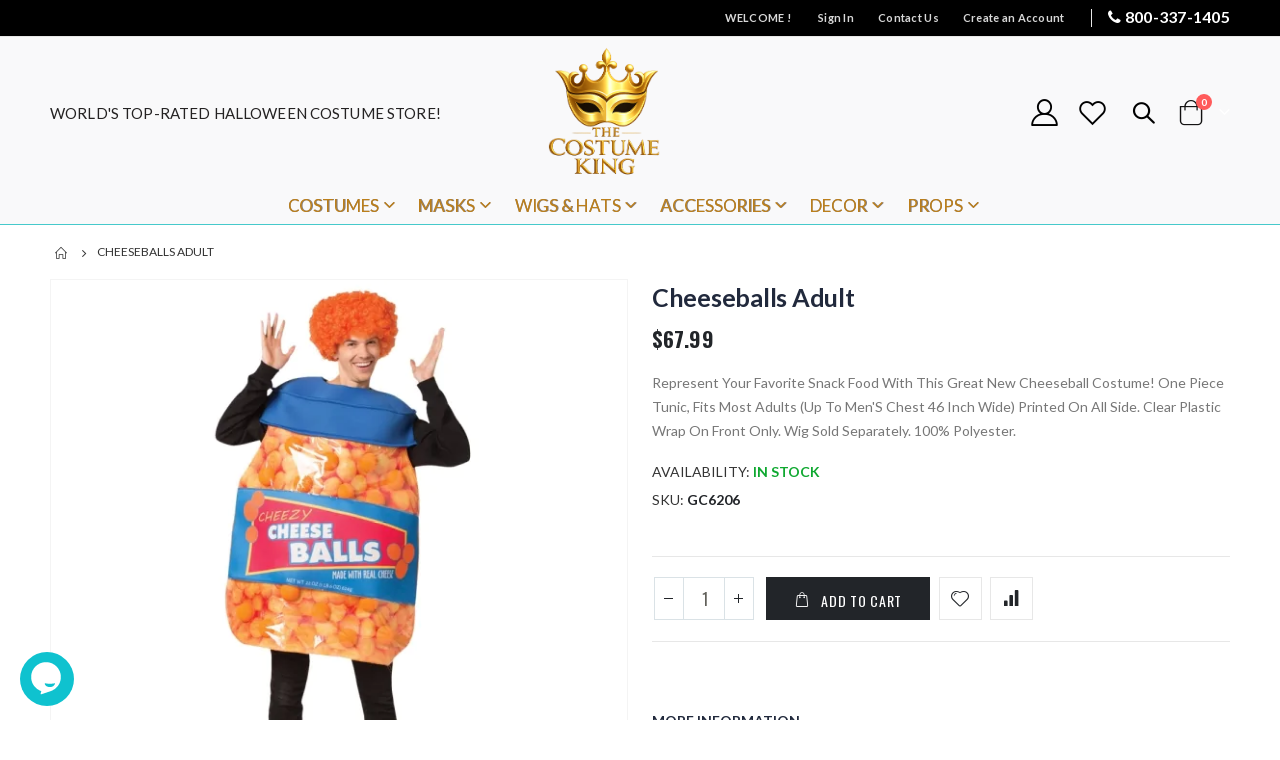

--- FILE ---
content_type: application/javascript
request_url: https://www.thecostumeking.com/static/frontend/Smartwave/porto/en_US/NS_AiChatbot/js/chatbot.js
body_size: 3221
content:
define(['jquery'], function ($) {
  'use strict';

  $(document).ready(function () {
        // --- Session init / reset every 12h
        const now = Date.now();
        const lastInit = parseInt(sessionStorage.getItem('axis_chat_timestamp'), 10) || 0;
        const twelveHours = 12 * 60 * 60 * 1000;
	if (!lastInit || (now - lastInit > twelveHours)) {
	  sessionStorage.setItem('axis_chat_timestamp', now.toString());
	  sessionStorage.removeItem('axis_chat_history');
	  sessionStorage.removeItem('axis_chat_transcript');
	  sessionStorage.removeItem('axis_chat_intro_shown');
	  sessionStorage.setItem('axis_chat_initialized', '1');
	}

	const chatlog = document.getElementById('chatlog');
	const savedChat = sessionStorage.getItem('axis_chat_transcript');
	if (savedChat) {
	  chatlog.innerHTML = savedChat;
	  setTimeout(() => {
		chatlog.scrollTop = chatlog.scrollHeight;
	  }, 50);
	}

        $(document).on('click', '#chatlog a', function (e) {
          e.preventDefault();
          const href = $(this).attr('href');
          if (href) window.location.href = href;
        });

        const askUrl = window.AXIS_CHATBOT?.askUrl || '/aichatbot/ajax/ask';

	// -------- Toast function
	function showToast(message) {
	  let toast = $('#axis-toast');
	  if (!toast.length) {
		toast = $('<div id="axis-toast"></div>').appendTo('#chatbot-widget');
		toast.css({
		  position: 'absolute',
		  bottom: '10px',
		  left: '50%',
		  transform: 'translateX(-50%)',
		  background: 'rgba(0,0,0,0.75)',
		  color: '#fff',
		  padding: '6px 12px',
		  borderRadius: '6px',
		  fontSize: '13px',
		  zIndex: 99999,
		  display: 'none'
		});
	  }
	  toast.text(message).fadeIn(200);
	  setTimeout(() => { toast.fadeOut(400); }, 2500);
	}

	// -------- Helpers
	function escapeHTML(text) {
	  const temp = document.createElement('div');
	  temp.textContent = text;
	  return temp.innerHTML;
	}

	// --- DROP IN REPLACEMENTS ---
	
	function formatLinks(raw) {
	  if (raw == null) raw = '';
	  let cleaned = String(raw);
	
	  // 1) Strip any real anchors (keep inner text)
	  cleaned = cleaned.replace(/<\/?a\b[^>]*>/gi, '');
	
	  // 2) Escape remaining HTML
	  const esc = document.createElement('div');
	  esc.textContent = cleaned;
	  let html = esc.innerHTML;
	
	  // 3) Remove escaped anchors (&lt;a ...&gt; ... &lt;/a&gt;)
	  html = html.replace(/&lt;a\s+[^&]*?&gt;/gi, '').replace(/&lt;\/a&gt;/gi, '');
	
	  // 3b) Remove possible attribute "tails" left in text (unescaped or escaped)
	  //    e.g.  " target="_self" rel="noopener noreferrer" style="...">
	  html = html
		.replace(/"\s*target="_self"[^>]*>/gi, '')
		.replace(/&quot;\s*target=&quot;_self&quot;[^&]*?&gt;/gi, '');
	
	  // (optional) Convert escaped <br> for nicer lists
	  html = html.replace(/&lt;br\s*\/?&gt;/gi, '<br>');
	
	  // 4) Markdown links → anchors
	  html = html.replace(
		/\[([^\]]+)]\((https?:\/\/[^\s)]+?)\)/g,
		'<a href="$2" target="_self" rel="noopener noreferrer" style="color:blue; text-decoration:underline;">$1</a>'
	  );
	
	  // 5) Linkify bare URLs only in TEXT NODES with a lookahead that stops
	  //    before: &lt;  or  <  or  "  or  '  or  )  or whitespace or end.
	  //    This prevents swallowing an escaped '<a' (i.e., &lt;a).
	  const container = document.createElement('div');
	  container.innerHTML = html;
	
	  const walker = document.createTreeWalker(container, NodeFilter.SHOW_TEXT, null);
	  // IMPORTANT: positive lookahead to stop before &lt; or < or quotes/paren/space/end
	  const urlRe = /(https?:\/\/[^\s<)]+?)(?=(?:&lt;|<|["')\s]|$))/g;
	
	  const textNodes = [];
	  let node;
	  while ((node = walker.nextNode())) textNodes.push(node);
	
	  for (const tnode of textNodes) {
		const text = tnode.nodeValue;
		if (!urlRe.test(text)) continue;
		urlRe.lastIndex = 0;
	
		const frag = document.createDocumentFragment();
		let lastIndex = 0, m;
	
		while ((m = urlRe.exec(text))) {
		  // text before URL
		  if (m.index > lastIndex) frag.appendChild(document.createTextNode(text.slice(lastIndex, m.index)));
	
		  // URL anchor
		  const url = m[1]; // the capturing group with clean end
		  const a = document.createElement('a');
		  a.href = url;
		  a.target = '_self';
		  a.rel = 'noopener noreferrer';
		  a.style.textDecoration = 'underline';
		  a.style.color = 'blue';
		  a.appendChild(document.createTextNode(url));
		  frag.appendChild(a);
	
		  lastIndex = urlRe.lastIndex;
		}
		// tail text
		if (lastIndex < text.length) frag.appendChild(document.createTextNode(text.slice(lastIndex)));
	
		tnode.parentNode.replaceChild(frag, tnode);
	  }
	
	  return container.innerHTML;
	}
	
	function appendToLog(role, message) {
	  const div = document.createElement('div');
	  div.className = role.toLowerCase() === 'you' ? 'chat-user' : 'chat-bot';
	
	  // Escape role only; message is handled by formatLinks
	  const tmp = document.createElement('div');
	  tmp.textContent = String(role || '');
	  const safeRole = tmp.innerHTML;
	
	  const safeMessage = formatLinks(message);
	
	  div.innerHTML = `<strong>${safeRole}:</strong> ${safeMessage}`;
	  chatlog.appendChild(div);
	  chatlog.scrollTop = chatlog.scrollHeight;
	
	  saveStructuredHistory(role, String(message || ''));
	}


	function saveStructuredHistory(role, message) {
	  let history = [];
	  try { history = JSON.parse(sessionStorage.getItem('axis_chat_history') || '[]'); } catch (e) {}
	  history.push({ role: role.toLowerCase() === 'you' ? 'user' : 'assistant', content: message });
	  if (history.length > 16) history = history.slice(-16);
	  sessionStorage.setItem('axis_chat_history', JSON.stringify(history));
	  sessionStorage.setItem('axis_chat_transcript', chatlog.innerHTML);
	}

	function flattenCategories() {
	  const result = [];
	  function recurse(list) {
		if (!Array.isArray(list)) return;
		for (const item of list) {
		  if (item && item.name && item.url) result.push({ name: item.name, url: item.url });
		  if (item && item.subcategories) recurse(item.subcategories);
		}
	  }
	  recurse(window.AXIS_CHATBOT?.categories || []);
	  return result;
	}

	function extractProductContext() {
	  if (window.AXIS_CHATBOT?.context === 'product') {
		const p = window.AXIS_CHATBOT.product;
		if (p && p.name && p.sku && p.url) {
		  return {
			name: p.name, sku: p.sku, url: p.url,
			short_description: p.short_description || '',
			description: p.description || '',
			attributes: typeof p.attributes === 'object' ? p.attributes : {},
			options: Array.isArray(p.options) ? p.options : []
		  };
		}
	  }
	  return null;
	}

	function getAllProducts() {
	  return Array.isArray(window.AXIS_CHATBOT?.products) ? window.AXIS_CHATBOT.products : [];
	}

	function showChat() {
	  $('#chatbot-widget').show();
	  $('#chatbot-toggle').hide();
	  localStorage.setItem('chatbotState', 'open');
	  if (!sessionStorage.getItem('axis_chat_intro_shown')) {
		const name = window.AXIS_CHATBOT?.name || 'Max';
		appendToLog(name, `Hi there! I'm ${name}, your virtual assistant for The Costume King. I can help you browse our products, explain features, or find exactly what fits your needs. Let me know what you’re looking for!`);
		sessionStorage.setItem('axis_chat_intro_shown', '1');
	  }
	}

	function hideChat() {
	  $('#chatbot-widget').hide();
	  $('#chatbot-toggle').show();
	  localStorage.setItem('chatbotState', 'closed');
	}

	if (localStorage.getItem('chatbotState') === 'open') showChat(); else hideChat();
	$('#chatbot-open-btn').on('click', showChat);
	$('#chatbot-close-btn').on('click', hideChat);

	// -------- Sending logic
	let inFlight = false;
	let enterTimer = null;

	function sendMessage() {
	  if (inFlight) {
		showToast('Please wait, still answering...');
		return;
	  }
	  const input = $('#chat-input');
	  const question = (input.val() || '').trim();
	  if (!question) return;
	  appendToLog('You', question);
	  input.val('');

	  const botName = window.AXIS_CHATBOT?.name || 'Max';
	  const typingId = 'axis-typing-' + Date.now();
	  const typingDiv = document.createElement('div');
	  typingDiv.id = typingId;
	  typingDiv.className = 'chat-bot';
	  typingDiv.innerHTML = `<strong>${escapeHTML(botName)}:</strong> ${escapeHTML('Typing...')}`;
	  chatlog.appendChild(typingDiv);
	  chatlog.scrollTop = chatlog.scrollHeight;

	  const product = extractProductContext();
	  let categories = flattenCategories();
	  let allProducts = getAllProducts();
	  const history = sessionStorage.getItem('axis_chat_history') || '[]';
	  if (allProducts.length > 150) allProducts = allProducts.slice(0, 150);
	  if (categories.length > 20) categories = categories.slice(0, 20);

	  inFlight = true;
	  $('#send-btn').prop('disabled', true);

          $.ajax({
                url: askUrl,
		type: 'POST',
		dataType: 'json',
                data: {
                  question: question,
                  product: JSON.stringify(product),
                  categories: JSON.stringify(categories),
                  all_products: JSON.stringify(allProducts),
                  history: history,
                  form_key: window.FORM_KEY
                },
		success: function (response) {
		  $('#' + typingId).remove();
		  const name = window.AXIS_CHATBOT?.name || 'Max';
		  appendToLog(name, response && response.answer ? response.answer : 'Sorry, I could not find an answer.');
		},
		error: function () {
		  $('#' + typingId).remove();
		  const name = window.AXIS_CHATBOT?.name || 'Bot';
		  appendToLog(name, 'Error contacting AI.');
		},
		complete: function () {
		  inFlight = false;
		  $('#send-btn').prop('disabled', false);
		}
	  });
	}

	$('#send-btn').on('click', sendMessage);

	$('#chat-input').on('keypress', function (e) {
	  if (e.which === 13) {
		e.preventDefault();
		if (enterTimer) {
		  showToast('You’re typing too fast, slow down.');
		  return;
		}
		sendMessage();
		enterTimer = setTimeout(() => { enterTimer = null; }, 350);
	  }
	});
  });
});
